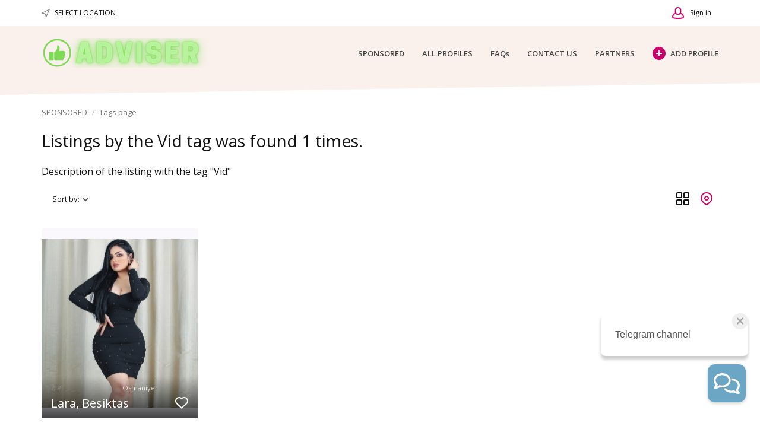

--- FILE ---
content_type: text/html; charset=utf-8
request_url: https://www.escortadviser.info/tag/vid.html
body_size: 12524
content:
<!DOCTYPE html>
<html xmlns="http://www.w3.org/1999/xhtml" lang="en">
<head>

<title>Filter listings by the &rsquo;Vid&rsquo; tag; the keyword found 1 times.</title>

<meta http-equiv="X-UA-Compatible" content="IE=edge" />
<meta name="generator" content="Flynax Classifieds Software" />
<meta charset="UTF-8" />
<meta http-equiv="x-dns-prefetch-control" content="on" />
<meta name="viewport" content="width=device-width, user-scalable=no, initial-scale=1, maximum-scale=1" />

<meta name="description" content="On this page you may find all the listings for the Vid tag available on our website." />
<meta name="Keywords" content="Vid" />

<link rel="stylesheet" href="https://www.escortadviser.info/templates/escort_nova/css/style.css" />


<link rel="shortcut icon" href="https://www.escortadviser.info/templates/escort_nova/img/favicon.ico" type="image/x-icon" />




<!--[if lte IE 9]>
<meta http-equiv="refresh" content="0; url=https://www.escortadviser.info/templates/escort_nova/browser-upgrade.htx" />
<style>body { display: none!important; }</style>
<![endif]-->

<script src="https://www.escortadviser.info/libs/jquery/jquery.js"></script>
<script src="https://www.escortadviser.info/libs/javascript/system.lib.js"></script>
<script src="https://www.escortadviser.info/libs/jquery/jquery.ui.js"></script>
<script src="https://www.escortadviser.info/libs/jquery/datePicker/i18n/ui.datepicker-en.js"></script>

                

<!-- Schema.org markup for Google+ -->
<meta itemprop="name" content="Filter listings by the &amp;rsquo;Vid&amp;rsquo; tag; the keyword found 1 times.">
<meta itemprop="description" content="On this page you may find all the listings for the Vid tag available on our website.">

<!-- Twitter Card data -->
<meta name="twitter:card" content="summary">
<meta name="twitter:title" content="Filter listings by the &amp;rsquo;Vid&amp;rsquo; tag; the keyword found 1 times.">
<meta name="twitter:description" content="On this page you may find all the listings for the Vid tag available on our website.">

<!-- Open Graph data -->
<meta property="og:title" content="Filter listings by the &amp;rsquo;Vid&amp;rsquo; tag; the keyword found 1 times." />
<meta property="og:type" content="website" />
<meta property="og:description" content="On this page you may find all the listings for the Vid tag available on our website." />
<meta property="og:url" content="https://www.escortadviser.info/tag/vid.html" />
<meta property="og:site_name" content="ADVISER" />


<script type="text/javascript">
    var rlLangDir       = 'ltr';
    var rlLang          = 'en';
    var isLogin         = false;
    var staticDataClass = true;

    var lang = new Array();
        lang['delete_account'] = 'Remove Account';
        lang['error_maxFileSize'] = 'The file size exceeds the {limit}Mb limit.';
        lang['password_weak_warning'] = 'Your password is too weak, we suggest using uppercase characters to make it stronger.';
        lang['password_strength_pattern'] = 'Strength ({number} of {maximum})';
        lang['loading'] = 'Loading...';
        lang['flynax_connect_fail'] = 'Unable to reach Flynax Server.';
        lang['update'] = 'Update';
        lang['reviewed'] = 'Reviewed';
        lang['replied'] = 'Replied';
        lang['password_lenght_fail'] = 'Your password is either too short or empty.';
        lang['done'] = 'Done';
        lang['incomplete'] = 'Incomplete';
        lang['warning'] = 'Warning!';
        lang['pending'] = 'Pending';
        lang['expired'] = 'Expired';
        lang['system_error'] = 'A system error has occurred; please see the error log or contact Flynax helpdesk.';
        lang['confirm_notice'] = 'Please confirm the action.';
        lang['show_subcategories'] = 'Show Subcategories';
        lang['cancel'] = 'Cancel';
        lang['notice'] = 'Note';
        lang['save'] = 'Save';
        lang['new'] = 'New';
        lang['close'] = 'Close';
        lang['characters_left'] = 'Characters left';
        lang['to'] = 'to';
        lang['any'] = '- Any -';
        lang['from'] = 'from';
        lang['password'] = 'Password';
        lang['manage'] = 'Manage';
        lang['delete'] = 'Delete';
        lang['notice_pass_bad'] = 'Passwords do not match.';
        lang['notice_reg_length'] = 'The value in the {field} field must be at least 3 characters long.';
        lang['notice_bad_file_ext'] = 'The {ext} file extension is incompatible; please consider using an extension from the list.';
        lang['active'] = 'Active';
        lang['approval'] = 'Inactive';
        lang['price'] = 'Price';
        lang['of'] = 'of';
        lang['add_to_favorites'] = 'Add to Favorites';
        lang['no_favorite'] = 'You don&rsquo;t have any Favorites.';
        lang['remove_from_favorites'] = 'Undo Favorite';
        lang['save_search_confirm'] = 'Are you sure you want to add an alert?';
        lang['no_browser_gps_support'] = 'Your browser doesn&rsquo;t support the Geolocation option.';
        lang['gps_support_denied'] = 'Please enable Geolocation detection in your browser settings.';
        lang['nothing_found_for_char'] = 'Nothing found for <b>&quot;{char}&quot;<\/b>';
        lang['canceled'] = 'Canceled';
        lang['count_more_pictures'] = '{count} pics<br />more';
        lang['delete_file'] = 'Delete File';
        lang['account_remove_notice_pass'] = 'Your account will be terminated permanently including your profile data, listings and other settings; please enter your password to proceed with termination.';
        lang['account_remove_notice'] = 'Your account will be terminated permanently including your profile data, listings and other settings.';
        lang['account_remove_in_process'] = 'The account removal is in process; please do not close the pop-up.';
        lang['mf_is_your_location'] = 'Is {location} your location?';
        lang['massmailer_newsletter_no_response'] = 'The server is not responding; please try again later.';
        lang['massmailer_newsletter_guest'] = 'Guest';
    
    var rlPageInfo           = new Array();
    rlPageInfo['key']        = 'tags';
    rlPageInfo['controller'] = 'tags';
    rlPageInfo['path']       = 'tag';

    var rlConfig                                 = new Array();
    rlConfig['seo_url']                          = 'https://www.escortadviser.info/';
    rlConfig['tpl_base']                         = 'https://www.escortadviser.info/templates/escort_nova/';
    rlConfig['files_url']                        = 'https://www.escortadviser.info/files/';
    rlConfig['libs_url']                         = 'https://www.escortadviser.info/libs/';
    rlConfig['plugins_url']                      = 'https://www.escortadviser.info/plugins/';

    rlConfig['ajax_url']                         = 'https://www.escortadviser.info';
        rlConfig['ajax_url']                         += '/request.ajax.php';

    rlConfig['mod_rewrite']                      = 1;
    rlConfig['sf_display_fields']                = 1;
    rlConfig['account_password_strength']        = 0;
    rlConfig['messages_length']                  = 250;
    rlConfig['pg_upload_thumbnail_width']        = 180;
    rlConfig['pg_upload_thumbnail_height']       = 285;
    rlConfig['thumbnails_x2']                    = true;
    rlConfig['template_type']                    = 'responsive_42';
    rlConfig['domain']                           = '.escortadviser.info';
    rlConfig['domain_path']                      = '/';
    rlConfig['isHttps']                          = true;
    rlConfig['map_search_listings_limit']        = 500;
    rlConfig['map_search_listings_limit_mobile'] = 75;
    rlConfig['price_delimiter']                  = ".";
    rlConfig['price_separator']                  = ".";
    rlConfig['random_block_slideshow_delay']     = '1';
    rlConfig['template_name']                    = 'escort_nova_wide';
    rlConfig['map_provider']                     = 'google';
    rlConfig['map_default_zoom']                 = '14';
    rlConfig['upload_max_size']                  = 104857600;
    rlConfig['expire_languages']                 = 1;

    var rlAccountInfo = new Array();
    rlAccountInfo['ID'] = null;

    flynax.langSelector();

    var qtip_style = new Object({
        width      : 'auto',
        background : '#C80068',
        color      : '#ffffff',
        tip        : 'bottomLeft',
        border     : {
            width  : 7,
            radius : 0,
            color  : '#C80068'
        }
    });
</script>


<script src="https://www.escortadviser.info/templates/escort_nova/js/lib.js"></script>


<script>


var mfGeoFields = new Array();

var gfAjaxClick = function(key, path, redirect){
    flUtil.ajax({
        mode: 'mfApplyLocation',
        item: path,
        key: key
    }, function(response, status) {
        if (status == 'success' && response.status == 'OK') {
            if (rlPageInfo['key'] === '404') {
                location.href = rlConfig['seo_url'];
            } else {
                if (location.href.indexOf('?reset_location') > 0) {
                    location.href = location.href.replace('?reset_location', '');
                } else {
                    if (redirect) {
                        location.href = redirect;
                    } else {
                        location.reload();
                    }
                }
            }
        } else {
            printMessage('error', lang['system_error']);
        }
    });
}


</script>

    <style>

/*** GEO LOCATION IN NAVBAR */
.circle #mf-location-selector {
    vertical-align: top;
    display: inline-block;
}
#mf-location-selector + .popover {
    color: initial;
    /*min-width: auto;*/
}
#mf-location-selector .default:before,
#mf-location-selector .default:after {
    display: none;
}
#mf-location-selector .default {
    max-width: 170px;
    
        vertical-align: top;
        
    white-space: nowrap;
}
#mf-location-selector .default > span {
    display: inline-block;
    min-width: 0;
    text-overflow: ellipsis;
    overflow: hidden;
    white-space: nowrap;
}


@media screen and (max-width: 767px) {
    #mf-location-selector .default > span {
        display: none;
    }
    svg.mf-location-icon {
        margin: 0 !important;
    }
}

.popup .gf-root {
    width: 500px;
    display: flex;
    height: 255px;
}
.gf-cities {
    overflow: hidden;
}
.gf-cities .gf-city {
    padding: 4px 0;
}
.gf-cities .gf-city a {
    display: block;
}
.gf-cities-hint {
    padding-bottom: 10px;
}
svg.mf-location-icon {
    
    width: 14px;
    height: 14px;
        flex-shrink: 0;
        
}
#mf-location-selector:hover svg.mf-location-icon {
    opacity: .8;
}
@media screen and (max-width: 767px) {
    .popup .gf-root {
        height: 85vh;
        min-width: 1px;
    }
}
@media screen and (min-width: 768px) and (max-width: 991px) {
    .header-contacts .contacts__email {
        display: none;
    }
}

/* TODO: Remove once bootstrap4 will be updated in the template core */
.d-inline {
  display: inline !important;
}
@media (min-width: 768px) {
  .d-md-none {
    display: none !important;
  }
}
.gf-root .w-100 {
    width: 100%;
}
.flex-column {
    flex-direction: column;
}
.flex-fill {
    flex: 1;
}
.mr-2 {
    margin-right: 0.5rem;
}
.align-self-center {
    align-self: center;
}
body[dir=rtl] .mr-2 {
    margin-right: 0;
    margin-left: 0.5rem;
}
/* TODO end */

</style>

<style>

.mf-autocomplete {
    padding-bottom: 15px;
    position: relative;
}
.mf-autocomplete-dropdown {
    width: 100%;
    height: auto;
    max-height: 185px;
    position: absolute;
    overflow-y: auto;
    background: white;
    z-index: 500;
    margin: 0 !important;
    box-shadow: 0px 3px 5px rgba(0,0,0, 0.2);
}
.mf-autocomplete-dropdown > a {
    display: block;
    padding: 9px 10px;
    margin: 0;
}
.mf-autocomplete-dropdown > a:hover,
.mf-autocomplete-dropdown > a.active {
    background: #eeeeee;
}

.gf-current a > img {
    background-image: url(https://www.escortadviser.info/templates/escort_nova/img/gallery.png);
}
@media only screen and (-webkit-min-device-pixel-ratio: 1.5),
only screen and (min--moz-device-pixel-ratio: 1.5),
only screen and (min-device-pixel-ratio: 1.5),
only screen and (min-resolution: 144dpi) {
    .gf-current a > img {
        background-image: url(https://www.escortadviser.info/templates/escort_nova/img/@2x/gallery2.png) !important;
    }
}

</style>
<!-- verification code plugin -->

            <!-- yandex2 -->
        <!-- Yandex.Metrika counter -->
<script type="text/javascript" >
   (function(m,e,t,r,i,k,a){m[i]=m[i]||function(){(m[i].a=m[i].a||[]).push(arguments)};
   m[i].l=1*new Date();k=e.createElement(t),a=e.getElementsByTagName(t)[0],k.async=1,k.src=r,a.parentNode.insertBefore(k,a)})
   (window, document, "script", "https://mc.yandex.ru/metrika/tag.js", "ym");

   ym(73064926, "init", {
        clickmap:true,
        trackLinks:true,
        accurateTrackBounce:true
   });
</script>
<noscript><div><img src="https://mc.yandex.ru/watch/73064926" style="position:absolute; left:-9999px;" alt="" /></div></noscript>
<!-- /Yandex.Metrika counter -->
        <!-- end  yandex2 -->
            <!-- yandex -->
        <!-- Yandex.Metrika counter -->
<script type="text/javascript" >
   (function(m,e,t,r,i,k,a){m[i]=m[i]||function(){(m[i].a=m[i].a||[]).push(arguments)};
   m[i].l=1*new Date();
   for (var j = 0; j < document.scripts.length; j++) {if (document.scripts[j].src === r) { return; }}
   k=e.createElement(t),a=e.getElementsByTagName(t)[0],k.async=1,k.src=r,a.parentNode.insertBefore(k,a)})
   (window, document, "script", "https://mc.yandex.ru/metrika/tag.js", "ym");

   ym(96503654, "init", {
        clickmap:true,
        trackLinks:true,
        accurateTrackBounce:true
   });
</script>
<noscript><div><img src="https://mc.yandex.ru/watch/96503654" style="position:absolute; left:-9999px;" alt="" /></div></noscript>
<!-- /Yandex.Metrika counter -->
        <!-- end  yandex -->
            <!-- google analytics -->
        <!-- Global site tag (gtag.js) - Google Analytics -->
<script async src="https://www.googletagmanager.com/gtag/js?id=G-YBY9K6WXQF"></script>
<script>
  window.dataLayer = window.dataLayer || [];
  function gtag(){dataLayer.push(arguments);}
  gtag('js', new Date());

  gtag('config', 'G-YBY9K6WXQF');
</script>

        <!-- end  google analytics -->
    
<!-- verification code plugin --><link href="https://www.escortadviser.info/plugins/rating/static/style.css" type="text/css" rel="stylesheet" />
<link rel="dns-prefetch" href="//s7.addthis.com" /><!-- bookmarks floating bar -->




<!-- bookmarks floating bar end -->            <style>
            .addthis-smartlayers-mobile {
                flex: 0 0 40px;
                height: 40px;
            }
            .at-share-dock.atss,
            .at4-share.atss {
                z-index: 99 !important;
            }
            .at-custom-sidebar-counter {
                padding-bottom: 4px;
            }
            body.bookmarks-theme-light .at-custom-sidebar-counter {
                background: white;
            }
            body.bookmarks-theme-gray .at-custom-sidebar-counter {
                background: #f2f2f2;
            }
            body.bookmarks-theme-dark .at-custom-sidebar-counter {
                background: #262b30;
            }
            body.bookmarks-theme-dark .at4-share .at-custom-sidebar-count {
                color: #eeeeee;
            }
            </style><link href="https://www.escortadviser.info/plugins/comment/static/style.css" type="text/css" rel="stylesheet" /><!-- listing label -->

<style>

.sub_status__img {
    z-index: 1;
    position: absolute;
    width: 20%;
}

</style>
<!-- listing label -->



</head>

<body class="large tags-page no-sidebar bc-exists light-theme listing-fit-contain" >
    
    
    <div class="main-wrapper d-flex flex-column">
                    <header class="page-header">
                <div class="page-header-mask"></div>

                <div class="point1">
                    <div class="top-navigation">
                        <div class="point1 h-100 d-flex align-items-center">
                            <!-- languages selector -->


<!-- languages selector end -->
                            <!-- Location selector in user navbar | multifield -->

<span class="circle" id="mf-location-selector">
    <span class="default header-contacts">
        <svg class="mf-location-icon mr-2 align-self-center" viewBox="0 0 20 20"><use xlink:href="#mf-location"></use></svg><span class="flex-fill">Select Location</span>
    </span>
</span>



<!-- Location selector in user navbar | multifield end -->

                          

                            <nav class="d-flex flex-fill shrink-fix h-100 justify-content-end user-navbar">
                                <!-- shopping cart tpl | template file -->


<!-- shopping cart tpl end -->                                <!-- user navigation bar -->


<span class="circle" id="user-navbar">
	<span class="default"><span>Sign in</span></span>
	<span class="content  hide">
					<span class="user-navbar-container">
									<div class="attention"></div>
								
				<form  action="https://www.escortadviser.info/login.html" method="post">
					<input type="hidden" name="action" value="login" />
					
					<input placeholder="Email" type="text" name="username" maxlength="100" value=""  />
					<input placeholder="Password" type="password" name="password" maxlength="100"  />
					
					<div class="nowrap">
					<input type="submit" value="Sign in"  />
					<span class="hookUserNavbar"></span>
					</div>

                                            <div class="remember-me">
                            <label><input type="checkbox" name="remember_me" checked="checked" />Stay signed in</label>
                        </div>
                    
					<span class="links">
						<span><a title="Reset your password" class="font2" href="https://www.escortadviser.info/reset-password.html">Forgot your password?</a></span>
													<a title="Register for a new account" class="font2" href="https://www.escortadviser.info/registration.html">Sign up</a>
											</span>
				</form>
			</span>
			</span>
	
	</span>

<!-- user navigation bar end -->
                                <span class="menu-button d-flex d-lg-none align-items-center" title="Menu">
                                    <svg viewBox="0 0 20 14" class="mr-2">
                                        <use xlink:href="#mobile-menu"></use>
                                    </svg>
                                    Menu
                                </span>
                            </nav>
                        </div>
                    </div>
                    <section class="header-nav d-flex">
                        <div class="point1 d-flex align-items-center">
                            <div>
                                <div class="mx-0 md-x-3" id="logo">
                                    <a class="d-inline-block" href="https://www.escortadviser.info/" title="ADVISER">
                                        <img alt="ADVISER" 
                                            src="https://www.escortadviser.info/templates/escort_nova/img/logo.png" 
                                            srcset="https://www.escortadviser.info/templates/escort_nova/img/@2x/logo.png 2x" />
                                    </a>
                                </div>
                            </div>
                            <div class="main-menu flex-fill">
                                <!-- main menu block -->

<div class="menu d-flex justify-content-end">
    <div class="d-none d-lg-flex h-100 align-items-center flex-fill shrink-fix justify-content-end">
        <span class="mobile-menu-header d-none align-items-center">
            <span class="mr-auto">Menu</span>
            <svg viewBox="0 0 12 12">
                <use xlink:href="#close-icon"></use>
            </svg>
        </span>

					<a title="ADVISER"
           class="h-100"
                      href="https://www.escortadviser.info/">SPONSORED</a>
					<a title="All Escort girls in Paris, Milan"
           class="h-100"
                      href="https://www.escortadviser.info/all-girls.html">ALL PROFILES</a>
					<a title="F.A.Qs"
           class="h-100"
                      href="https://www.escortadviser.info/faqs.html">FAQs</a>
							<a title="Contact us"
           class="h-100"
                      href="https://www.escortadviser.info/contact-us.html">CONTACT US</a>
					<a title="PARTNERS"
           class="h-100"
                      href="https://www.escortadviser.info/our-partners.html">PARTNERS</a>
	    </div>

            <a class="h-100 add-property icon-opacity d-flex" 
                title="PARTNERS"
        href="https://www.escortadviser.info/add-listing.html"><span class="icon-opacity__icon"></span>ADD PROFILE</a>
    </div>


<!-- main menu block end -->                            </div>
                        </div>
                    </section>

                                    </div>
            </header>
        <!-- page content -->

    
    <div id="wrapper" class="flex-fill w-100">
    	<section id="main_container">
    		<!-- bread crumbs block -->

	<div id="bread_crumbs">
		<ul class="point1"><li accesskey="/"><a href="https://www.escortadviser.info/" title="ADVISER">SPONSORED</a></li><li accesskey="/"><a href="https://www.escortadviser.info/tag.html" title="Tags page">Tags page</a></li></ul>
	</div>

<!-- bread crumbs block end -->
            
            
    		<div class="inside-container point1 clearfix">	
                
    			<div class="row">
    				<!-- left blocks area on home page -->
    				    				<!-- left blocks area end -->

    				<section id="content" class="col-lg-12">
    					    						
    							    								<h1>Listings by the Vid tag was found 1 times.</h1>
    							    							
    						    					
    					<div id="system_message">
                            
    						<!-- no javascript mode -->
    						    						<!-- no javascript mode end -->
    					</div>
    					
    					    						    					
    					<section id="controller_area"><!-- tags tpl -->

            <div class="highlight" style="margin: 0 0 15px;">
            Description of the listing with the tag &quot;Vid&quot;
        </div>
    
    <div class="listings_area">
                    <!-- grid navigation bar -->





<div class="grid_navbar listings-area">
	<div class="switcher"><div class="hook"></div><div class="buttons"><div data-type="grid" class="grid active" title="Gallery View"><div><span></span><span></span><span></span><span></span></div></div><div data-type="map" class="map" title="Map View"><div><span></span></div></div></div>
	</div>

    

			<div class="sorting">
			<div class="current">
				Sort by:
				<span class="link"></span>
				<span class="arrow"></span>
			</div>
			<ul class="fields">
											
									<li><a rel="nofollow"  title="Sort profiles by Profile type" href="?sort_by=type&sort_type=asc">Profile type</a></li>
															
									<li><a rel="nofollow"  title="Sort profiles by Category" href="?sort_by=category&sort_type=asc">Category</a></li>
															
									<li><a rel="nofollow"  title="Sort profiles by Registration Date" href="?sort_by=post_date&sort_type=asc">Registration Date</a></li>
										
			</ul>
		</div>
	</div>

<!-- grid navigation bar end -->                            
            <!-- listing grid -->

	



<script>var listings_map_data = new Array();</script>

<section id="listings" class="grid  row">
	
					<!-- listing item -->



	
<article class="item col-lg-3 col-sm-6 col-md-4 col-md-3 ">
	<div class="navigation-column">
		<div class="before-nav"><!-- listing rating -->




<ul class="rating-bar">
<li title="Rating: 1" class="active"><div style="width: 0%;"></div></li><li title="Rating: 1" ></li><li title="Rating: 1" ></li><li title="Rating: 1" ></li><li title="Rating: 1" ></li><li title="Rating: 1" ></li><li title="Rating: 1" ></li><li title="Rating: 1" ></li><li title="Rating: 1" ></li><li title="Rating: 1" ></li></ul>

<!-- listing rating end --></div>

		<span class="category-info hide">
            <a href="https://www.escortadviser.info/all-girls/girl-profile.html">
                GIRLS
            </a>
		</span>
	</div>

	<div class="main-column clearfix">
					<div class="picture">
                <a title="Lara, Besiktas"  href="https://www.escortadviser.info/all-girls/girl-profile/lara-besiktas-419.html">
                    <img src="https://www.escortadviser.info/files/02-2022/ad419/lara-besiktas-107477006.jpg"
                        srcset="https://www.escortadviser.info/files/02-2022/ad419/lara-besiktas-107477006_x2.jpg 2x"                        alt="Lara, Besiktas" />
                    <!-- display label -->
    
    

<div class="listing_labels lb_enova"></div>

<!-- display label end -->
                                    </a>
			</div>

            <ul class="ad-info with-names">
                <li class="fields"><div class="table-cell small clearfix"><div class="name">ZIP</div><div class="value">Osmaniye</div></div></li>

                <li class="title">
                    <a title="Lara, Besiktas"  href="https://www.escortadviser.info/all-girls/girl-profile/lara-besiktas-419.html">Lara, Besiktas</a>
                </li>

                <li class="icons">
                    <ul class="nav-column">
                        

                        <li id="fav_419" class="favorite add" title="Add to Favorites"><span class="icon"></span><span class="link">Add to Favorites</span></li>
                    </ul>
                </li>
            </ul>
			</div>
</article>

<!-- listing item end -->
        
                    
        	
	</section>

    <section id="listings_map" class="hide"></section>

    

    <script>
    rlConfig['map_api_css'] = ["https:\/\/www.escortadviser.info\/libs\/maps\/leaflet.css","https:\/\/www.escortadviser.info\/templates\/escort_nova\/components\/map-control\/map-control.css"];
    rlConfig['map_api_js'] = ["https:\/\/www.escortadviser.info\/libs\/maps\/leaflet.js","https:\/\/www.escortadviser.info\/libs\/maps\/maps.js"];
    </script>

<!-- listing grid end -->
                        
            <!-- paging block -->
                            
                        <!-- paging block end -->
            </div>

<!-- tags tpl end --></section>

    					    						<!-- middle blocks area -->
    						    						<!-- middle blocks area end -->
    						
    						    						
    						    						<!-- bottom blocks area -->
    						<aside class="bottom">
    							    							    							    						</aside>
    						<!-- bottom blocks area end -->
    						    					    				</section>
    			</div>
    		</div>
    	</section>
    </div>

            <div class="hide" id="tmp-newsletter"><!-- newsletter block -->

<div class="subscribe light-inputs"><div class="submit-cell"><input placeholder="" type="text" class="newsletter_name" maxlength="50" /></div><div class="submit-cell"><input placeholder="Your Email"type="text"class="newsletter_email"maxlength="100" /></div><input class="button subscribe_user"type="button"value="Subscribe"data-default-val="Subscribe" /></div>


<script type="text/javascript">
    
        $(document).ready(function(){
            $parent = $('.massmailer_newsletter');
            $button = $parent.find('.subscribe_user');
            var $name   = $parent.find('.newsletter_name');
            var $email  = $parent.find('.newsletter_email');
            newsletterAction($button, $email, $name, false);
        });
    
</script>
<!-- newsletter block end --></div>
    
<!-- page content end -->		        <footer class="page-footer content-padding">
            <div class="point1 clearfix">
                <div class="row">
                                            <div class="newsletter col-12 col-xl-3 order-xl-2">
                            <div class="row mb-0 mb-md-4">
                                <p class="newsletter__text col-xl-12 col-md-6">Subscribe for our newsletters and stay updated about the latest news and special offers.</p>
                                <div class="col-xl-12 col-md-6" id="nova-newsletter-cont">
                                    
                                </div>
                            </div>
                        </div>
                    
                    <nav class="footer-menu col-12 col-xl-9">
                        <div class="row">
                            <!-- footer menu block -->



    <ul class="col-sm-6 col-md-3 mb-4">
    	<li class="footer__menu-title">About Directory</li>
        
                                    	    <li>
                <a  title="ADVISER" href="https://www.escortadviser.info/">
                    SPONSORED
                </a>
            </li>
                                    	    <li>
                <a  title="All Escort girls in Paris, Milan" href="https://www.escortadviser.info/all-girls.html">
                    ALL PROFILES
                </a>
            </li>
                                    	    <li>
                <a  title="F.A.Qs" href="https://www.escortadviser.info/faqs.html">
                    FAQs
                </a>
            </li>
                                    	    <li>
                <a  title="About Us" href="https://www.escortadviser.info/about-us.html">
                    About Directory
                </a>
            </li>
            </ul>
    <ul class="col-sm-6 col-md-3 mb-4">
    	<li class="footer__menu-title">Help & Contact</li>
        
                                    	    <li>
                <a  title="Contact us" href="https://www.escortadviser.info/contact-us.html">
                    CONTACT US
                </a>
            </li>
                                    	    <li>
                <a  title="Our News" href="https://www.escortadviser.info/news.html">
                    News 
                </a>
            </li>
                                    	    <li>
                <a  rel="nofollow"title="My Favorite Profiles" href="https://www.escortadviser.info/my-favorites.html">
                    Favorites
                </a>
            </li>
                                    	    <li>
                <a  rel="nofollow"title="Terms of use" href="https://www.escortadviser.info/terms-of-use.html">
                    Terms of Use
                </a>
            </li>
            </ul>
    <ul class="col-sm-6 col-md-3 mb-4">
    	<li class="footer__menu-title">More Helpful Links</li>
        
                                    	    <li>
                <a  title="Privacy Policy" href="https://www.escortadviser.info/privacy-policy.html">
                    Privacy Policy
                </a>
            </li>
                                    	    <li>
                <a  title="PARTNERS" href="https://www.escortadviser.info/our-partners.html">
                    PARTNERS
                </a>
            </li>
            </ul>

<!-- footer menu block end -->
                            <div class="mobile-apps col-sm-6 col-md-3">
                              
                                
                            </div>
                        </div>
                    </nav>
                </div>

                <!-- footer data tpl -->


    <div class="align-self-center col-12 mt-4 mt-sm-0 col-sm-8 font-size-xs">
        &copy; 2026, powered by
        <a title="powered by EscortAdvisor" href="">EscortAdvisor</a>
    </div>
</div>

<!-- footer data tpl end -->            </div>
        </footer>
        
        <svg xmlns="http://www.w3.org/2000/svg" xmlns:xlink="http://www.w3.org/1999/xlink" class="hide">
    <path id="dropdown-arrow-down" d="M4 2.577L1.716.293a1.01 1.01 0 0 0-1.423 0 1.01 1.01 0 0 0 0 1.423l2.991 2.99C3.481 4.903 3.741 5 4 5c.26.001.52-.096.716-.293l2.991-2.99a1.01 1.01 0 0 0 0-1.423 1.01 1.01 0 0 0-1.423 0L4 2.577z" />
    <path id="envelope-small" d="M12 1L6 3.988 0 1a1 1 0 0 1 1-1h10a1 1 0 0 1 1 1zm0 1.894V9a1 1 0 0 1-1 1H1a1 1 0 0 1-1-1V3l6 3 6-3.106z" />
    <path id="handset" d="M3.327 2.868c-.27-.447-.792-1.305-1.097-1.8-.566.256-1.265 1.17-1.229 1.837.125 2.204 2.03 5.008 4.62 6.778 2.582 1.764 4.545 1.724 5.292.096-.511-.304-1.343-.794-1.76-1.037-.05.058-.11.128-.176.21l-.028.034-.026.033-.19.242H8.73a6.186 6.186 0 0 1-.297.368c-.476.48-.936.64-1.56.412-1.67-.627-4.88-3.775-4.946-5.331l-.001-.05c.002-.423.197-.724.525-1.045.04-.038.008-.012.331-.28l.246-.206.044-.037.042-.037c.088-.076.157-.137.212-.187z" fill-rule="nonzero" stroke="#000000" stroke-width="2" />
    <path id="mobile-menu" d="M1 0h18a1 1 0 1 1 0 2H1a1 1 0 1 1 0-2zm0 6h18a1 1 0 1 1 0 2H1a1 1 0 1 1 0-2zm0 6h18a1 1 0 1 1 0 2H1a1 1 0 1 1 0-2z" fill-rule="evenodd"/>
    <path id="close-icon" d="M.293 1.707A1 1 0 0 1 1.707.293L6 4.586 10.293.293a1 1 0 0 1 1.414 1.414L7.414 6l4.293 4.293a1 1 0 0 1-1.414 1.414L6 7.414l-4.293 4.293a1 1 0 0 1-1.414-1.414L4.586 6 .293 1.707z" />
</svg>
        
    <div class="hide d-none" id="gf_tmp">
        <div class="gf-root flex-column">
            <!-- multifield location autocomplete tpl -->

<div class="mf-autocomplete kws-block">
    <input class="mf-autocomplete-input w-100" type="text" maxlength="64" placeholder="" />
    <div class="mf-autocomplete-dropdown hide"></div>
</div>



<!-- multifield location autocomplete tpl end -->
            <div class="gf-cities-hint font-size-sm">Search for a city or select popular from the list</div>
            <div class="gf-cities flex-fill"></div>
                    </div>
    </div>

    <script id="gf_city_item" type="text/x-jsrender">
        <li class="col-md-4">
            <div class="gf-city">
                <a title="[%:name%]"
                                            href="javascript://" class="gf-ajax text-overflow"
                                       data-path="[%:Path%]" data-key="[%:Key%]">[%:name%]</a>
            </div>
        </li>
    </script>

    <svg xmlns="http://www.w3.org/2000/svg" xmlns:xlink="http://www.w3.org/1999/xlink" preserveAspectRatio="xMidYMid" class="hide">
    <path id="mf-location" d="M8.758 11.038a1 1 0 01.684.63l1.66 4.646 5.852-13.17L3.808 9.719l4.95 1.32zM.743 10.97c-.89-.237-1.014-1.449-.19-1.86l18-9c.84-.42 1.742.443 1.361 1.3l-8 18c-.367.825-1.552.78-1.856-.07l-2.323-6.505L.743 10.97z" fill-rule="nonzero"/>
</svg>
<!-- verification code plugin -->

            <!-- telegram -->
        <!-- Frisbie Widget start code-->
<script type="text/javascript" src="https://app.frisbie.me/api/messageus/8cac7346-ebb8-4630-4f94-08da3cf2af58" async defer></script>
<!-- Frisbie Widget end code-->

        <!-- end telegram -->
    
<!-- verification code plugin --><!-- banners/footer.tpl -->



<script>
    var bannersSlideShow = function() {
        flUtil.loadScript(rlConfig.plugins_url + 'banners/static/jquery.cycle.js', function () {
            var slideShowSel = 'div.banners-slide-show';

            if ($(slideShowSel).length) {
                $(slideShowSel).cycle({
                    fx: 'fade' // choose your transition type, ex: fade, scrollUp, shuffle, etc...
                });
            }
        });
    };

    var callScriptInHtmlBanners = function() {
        var $htmlBanners = $('div.banners-type-html-js');
        var evalAndRemoveScript = function () {
            $htmlBanners.find('script').each(function() {
                eval($(this).text());
                $(this).remove();
            });
        };

        if ($htmlBanners.find('script[src$="adsbygoogle.js"]').length) {
            flUtil.loadScript('https://pagead2.googlesyndication.com/pagead/js/adsbygoogle.js', function () {
                evalAndRemoveScript();
            });
        } else {
            evalAndRemoveScript();
        }
    };

    $(document).ready(function () {
        bannersSlideShow();
    });
</script>

<style></style>

<!-- banners/footer.tpl end --><!-- polls footer tpl -->

<script>
var poll_lang = Array();
poll_lang['vote'] = "Vote";
poll_lang['notice_vote_accepted'] = "Your vote has been accepted, thank you for participation.";



$(document).ready(function(){
    // open results
    $('div.poll-nav span.link').click(function(){
        $(this).closest('.poll-inquirer').slideUp();
        $(this).closest('.poll-inquirer').next().slideDown();
    });

    // hide results
    $('div.poll-results span.link').click(function(){
        $(this).closest('.poll-results').slideUp();
        $(this).closest('.poll-results').prev().slideDown();
    });

    // submit handler
    $('div.poll-nav input').click(function(){
        var parent = $(this).closest('div.poll-container');
        var poll_id = parent.attr('id').split('_')[2];
        var vote_id = parent.find('ul.poll-answer input:checked').val();

        if (vote_id > 0 && poll_id > 0) {
            $(this).val(lang['loading']);

            if (typeof staticDataClass != 'undefined' && staticDataClass) {
                $.post(rlConfig['ajax_url'], {mode: 'poll_vote', item: poll_id, vote: vote_id}, function(response){
                    $(this).val(poll_lang['vote']);

                    if (response.status == 'ok') {
                        printMessage('notice', poll_lang['notice_vote_accepted']);

                        // append content
                        parent.find('ul.poll-votes').empty();
                        $('#pollItem').tmpl(response.results.items).appendTo(parent.find('ul.poll-votes'));
                        parent.find('div.poll-results div.poll-total b').text(response.results.total);

                        // animate
                        parent.find('div.poll-results-nav').hide();
                        parent.find('div.poll-nav span.link').trigger('click');
                        parent.find('div.poll-nav').slideUp();
                    }
                }, 'json');
            } else {
                xajax_vote(poll_id, vote_id);
            }
        }
    });
});


</script>

<!-- polls footer tpl end -->
            </div>

			<div id="login_modal_source" class="hide">
			<div class="tmp-dom">
				<div class="caption_padding">Sign in</div>
				
				<!-- modal login content -->

    <div class="attention"></div>

<form  action="https://www.escortadviser.info/login.html" method="post">
    <input type="hidden" name="action" value="login" />

    <div class="submit-cell">
        <div class="name">Username</div>
        <div class="field">
            <input  type="text" name="username" maxlength="35" value="" />
        </div>
    </div>
    <div class="submit-cell">
        <div class="name">Password</div>
        <div class="field">
            <input  type="password" name="password" maxlength="35" />
        </div>
    </div>

    <div class="submit-cell buttons">
        <div class="name"></div>
        <div class="field">
            <input  type="submit" value="Sign in" />

            <div style="padding: 10px 0 0 0;">Forgot your password? <a title="Reset your password" class="brown_12" href="https://www.escortadviser.info/reset-password.html">Remind</a></div>
        </div>
    </div>
</form>

<!-- modal login content end -->			</div>
		</div>
	
	<link rel="stylesheet" href="https://www.escortadviser.info/templates/escort_nova/css/jquery.ui.css" />
<link rel="stylesheet" href="https://www.escortadviser.info/templates/escort_nova/components/popup/popup.css" />


	<script src="https://www.escortadviser.info/templates/escort_nova/js/util.js"></script>
<script src="https://www.escortadviser.info/libs/jquery/cookie.js"></script>
<script src="https://s7.addthis.com/js/300/addthis_widget.js"></script>
<script src="https://www.escortadviser.info/plugins/massmailer_newsletter/static/mailler.js"></script>
<script>flUtil.init();</script>
<script>
var mf_current_location = "";
var mf_location_autodetected = false;
lang['mf_is_your_location'] = 'Is {location} your location?';
lang['mf_no_location_in_popover'] = 'We were unable to detect your location, do you want to select your city from the list?';
lang['mf_select_location'] = 'Select Location';
lang['yes'] = 'Yes';
lang['no'] = 'No';


$(function(){
    var popupPrepared = false;
    var $buttonDefault = $('#mf-location-selector');
    var $button = $buttonDefault.find(' > .default');
    var cities = [];

    $('.gf-root').on('click', 'a.gf-ajax', function(){
        gfAjaxClick($(this).data('key'), $(this).data('path'), $(this).data('link'))
    });

    var showCities = function(){
        if (cities.length) {
            var $container = $('.gf-cities');

            if (!$container.find('ul').length) {
                var $list = $('<ul>').attr('class', 'list-unstyled row');

                $list.append($('#gf_city_item').render(cities));
                $container.append($list);
            }
        }
    }

    var showPopup = function(){
        var $geoFilterBox = $('.gf-root');

        $('#mf-location-selector').popup({
            click: false,
            scroll: false,
            content: $geoFilterBox,
            caption: lang['mf_select_location'],
            onShow: function(){
                showCities();

                $buttonDefault.unbind('click');

                createCookie('mf_usernavbar_popup_showed', 1, 365);
            },
            onClose: function($interface){
                var tmp = $geoFilterBox.clone();
                $('#gf_tmp').append($geoFilterBox);

                // Keep clone of interface to allow the box looks properly during the fade affect
                $interface.find('.body').append(tmp);

                this.destroy();
            }
        });
    }

    var getCities = function(){
        flUtil.ajax({
            mode: 'mfGetCities',
            path: location.pathname
        }, function(response, status) {
            if (status == 'success' && response.status == 'OK') {
                cities = response.results;
                showCities();
            } else {
                console.log('GeoFilter: Unable to get popular cities, ajax request failed')
            }
        });
    }

    var initPopup = function(){
        if (popupPrepared) {
            showPopup();
        } else {
            flUtil.loadScript([
                rlConfig['tpl_base'] + 'components/popup/_popup.js',
                rlConfig['libs_url'] + 'javascript/jsRender.js'
            ], function(){
                showPopup();
                getCities();
                popupPrepared = true;
            });
        }
    }

    if (!readCookie('mf_usernavbar_popup_showed')) {
        flUtil.loadStyle(rlConfig['tpl_base'] + 'components/popover/popover.css');
        flUtil.loadScript(rlConfig['tpl_base'] + 'components/popover/_popover.js', function(){
            var closeSave = function(popover){
                popover.close()
                createCookie('mf_usernavbar_popup_showed', 1, 365);
            }

            var $content = $('<div>').append(
                mf_location_autodetected
                    ? lang['mf_is_your_location'].replace('{location}', '<b>' + mf_current_location + '</b>')
                    : lang['mf_no_location_in_popover']
            );

            $buttonDefault.popover({
                width: 200,
                content: $content,
                navigation: {
                    okButton: {
                        text: lang['yes'],
                        class: 'low',
                        onClick: function(popover){
                            closeSave(popover);

                            if (!mf_location_autodetected) {
                                initPopup();
                            }
                        }
                    },
                    cancelButton: {
                        text: lang['no'],
                        class: 'low cancel',
                        onClick: function(popover){
                            closeSave(popover);

                            if (mf_location_autodetected) {
                                initPopup();
                            }
                        }
                    }
                }
            }).trigger('click');

            $button.click(function(){
                initPopup();
            });
        });
    } else {
        $button.click(function(){
            initPopup();
        });
    }
});


</script>
<script>


(function(){
    "use strict";

    
    var service_type = 'custom';
    var services     = 'facebook,email,whatsapp,telegram';
    var button_size  = 'medium';
    var share_type   = 'one';
    var theme        = 'transparent';
    

    var share = {
        'position': rlLangDir == 'ltr' ? 'left' : 'right',
        'desktop' : true,
        'mobile'  : false,
        'theme'   : theme,
        'counts'   : share_type,
    };
    share[service_type == 'automatic'
    ? 'numPreferredServices'
    : 'services'] = services;

    var sharedock = {
        'counts'          : share_type,
        'mobileButtonSize': button_size,
        'position'        : 'bottom',
        'theme'           : theme,
    };
    sharedock[service_type == 'automatic'
    ? 'numPreferredServices'
    : 'services'] = services;

    var settings = {
        'share': share,
        'sharedock': sharedock
    };

    addthis.layers(settings);

    $('body').addClass('bookmarks-theme-' + theme);
})();


</script>
<script>
    

    $(function(){
        var $buttons  = $('div.switcher > div.buttons > div');
        var $sorting  = $('div.grid_navbar > div.sorting > div.current');
        var $listings = $('#listings');
        var $map      = $('#listings_map');
        var view      = readCookie('grid_mode');

        $buttons.click(function(){
            $buttons.filter('.active').removeClass('active');

            var view         = $(this).data('type');
            var currentClass = $listings.attr('class').split(' ')[0];

            createCookie('grid_mode', view, 365);

            $(this).addClass('active');

            $listings.attr('class', $listings.attr('class').replace(currentClass, view));
            $listings[view == 'map' ? 'hide' : 'show']();
            $map[view == 'map' ? 'show' : 'hide']();
            $sorting[view == 'map' ? 'addClass' : 'removeClass']('disabled');

            if (view == 'map') {
                if ($map.find('> *').length > 0
                    || typeof listings_map_data == 'undefined'
                    || !listings_map_data.length
                ) {
                    return;
                }

                flUtil.loadStyle(rlConfig['map_api_css']);
                flUtil.loadScript(rlConfig['map_api_js'], function(){
                    flMap.init($map, {
                        addresses: listings_map_data,
                        zoom: rlConfig['map_default_zoom'],
                        markerCluster: true
                    });
                });
            }
        });

        if (typeof listings_map_data == 'undefined' || listings_map_data.length <= 0) {
            $buttons.filter('.map').remove();

            if (view == 'map') {
                $buttons.filter('.grid').trigger('click');
            }
        } else if (view == 'map') {
            $buttons.filter('.map').trigger('click');
        }
    });

    
    </script>
<script>
            listings_map_data.push({
                latLng: [41.0419, 29.00575],
                label: '',
                preview: {
                    id: 419
                }
            });
            </script>
<script>
    lang['massmailer_newsletter_no_response'] = 'The server is not responding; please try again later.';
    lang['massmailer_newsletter_guest'] = 'Guest';
</script>
<script>
    var mf_script_loaded = false;
    var mf_current_key   = null;

    rlPageInfo['Geo_filter'] = false;

    
    $(function(){
        $('.mf-autocomplete-input').on('focus keyup', function(){
            if (!mf_script_loaded) {
                flUtil.loadScript(rlConfig['plugins_url'] + 'multiField/static/autocomplete.js');
                mf_script_loaded = true;
            }
        });
    });
    
</script>
<script>
    
        $(document).ready(function(){
            $parent = $('.newsletter');

            /**
             * OLX clone template fix
             * @todo - Remove once the olx_clone template will use newsletterAction() function
             */
            if ($parent.parent().hasClass('main-wrapper')) {
                $parent.find('.newsletter_email').attr('id', 'newsletter_email');
            }

            $button = $parent.find('.subscribe_user');
            var $email  = $parent.find('.newsletter_email');
            newsletterAction($button, $email, '', true);
        });
    
</script>


    <script>
    

    (function(){
        $('#nova-newsletter-cont').append($('#tmp-newsletter > div'));
        $('#newsletter_name').val('Guest');
    })();

    
    </script>
</body>
</html>